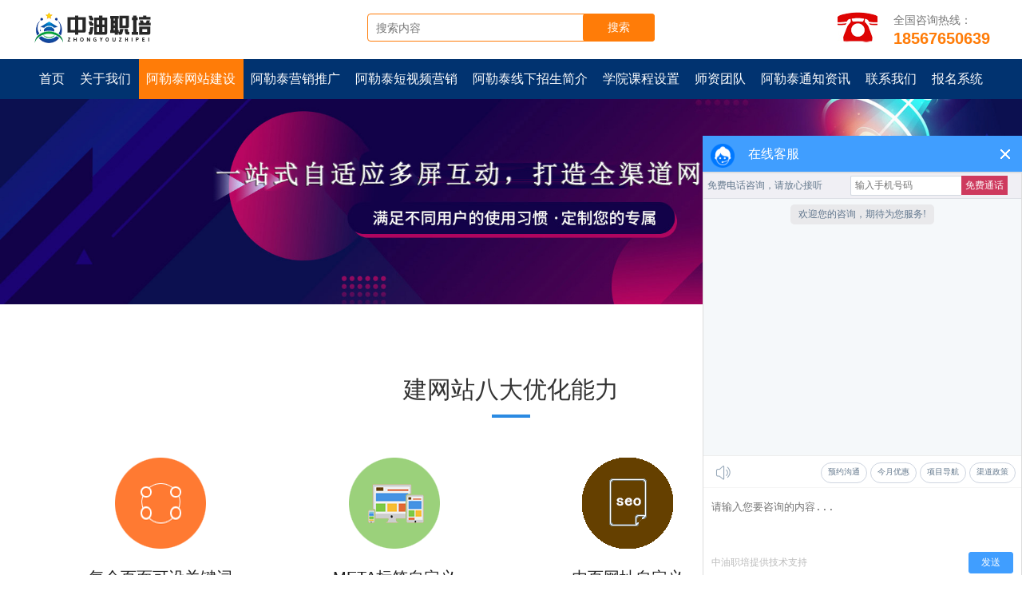

--- FILE ---
content_type: text/html; charset=utf-8
request_url: http://aletai.zyyjjx.cn/wzjs/
body_size: 5133
content:
<!DOCTYPE html>
<html lang="en">
<head>
    <meta name="baidu-site-verification" content="codeva-bKKQluC2HF" />    <meta charset="UTF-8">
    <meta http-equiv="X-UA-Compatible" content="IE=edge">
    <meta name="viewport" content="width=device-width, initial-scale=1, maximum-scale=1, user-scalable=no">
    <title>阿勒泰网站建设公司-网站设计制作公司-中油职培</title>
    <meta name="keywords" content="阿勒泰网站建设阿勒泰网站制作,阿勒泰网站设计,阿勒泰建网站公司"/>
    <meta name="description" content="中油职培阿勒泰网站建设公司，专业提供专业提供阿勒泰高端网站建设、网站搭建、网站策划、品牌网站设计、高端网站定制、阿勒泰网站营销等服务，服务热线：18567650639"/>
    <link rel="dns-prefetch" href="//static.wz169.net"/>
        <script type="text/javascript" src="/view/zhongyouzhi/upload/lang/cn.js?v=20260130"></script>
        <link rel="shortcut icon" type="image/x-icon" href="//static.wz169.net/view/zhongyouzhi/upload/images/2023/03/9cc2d3ff205a75c5f18a7079260184d3.png"/>
         <script type="text/javascript" src="//static.wz169.net/plugins/jq331/jquery.min.js?ver=8.1.8"></script> <script type="text/javascript" src="//static.wz169.net/plugins/bs337/js/bootstrap.min.js?ver=8.1.8"></script><link rel="stylesheet" type="text/css" href="//static.wz169.net/plugins/bs337/css/bootstrap.min.css?ver=8.1.8" /><link rel="stylesheet" type="text/css" href="//static.wz169.net/plugins/iconfont/iconfont.css?ver=8.1.8" /><link rel="stylesheet" type="text/css" href="//static.wz169.net/plugins/fa470/css/font-awesome.min.css?ver=8.1.8" /><link rel="stylesheet" type="text/css" href="//static.wz169.net/plugins/carousel234/owl.carousel.min.css?ver=8.1.8" /> <script type="text/javascript" src="//static.wz169.net/plugins/carousel234/owl.carousel.min.js?ver=8.1.8"></script> <script type="text/javascript" src="//static.wz169.net/plugins/animate372/wow.js?ver=8.1.8"></script><link rel="stylesheet" type="text/css" href="//static.wz169.net/plugins/animate372/animate.min.css?ver=8.1.8" /><link rel="stylesheet" type="text/css" href="/view/zhongyouzhi/static/css/225a563af1241c26f5f506f876ea3469.css?ver=1769439619?ver=8.1.8" /> <script type="text/javascript" src="/view/zhongyouzhi/static/js/225a563af1241c26f5f506f876ea3469.js?ver=1769439619?ver=8.1.8"></script>
    
</head>
<body>
<div class="pageContainer">
    <div class="component component-nav"><div class="m-nav-window">
	<div class="m-navbar-close">
		<span></span>
		<span></span>
	</div>
	<!-- ./close -->
	<div class="m-navmenu">
		<ul>
		</ul>
	</div>
	<!-- ./ -->
	<form action="http://aletai.zyyjjx.cn/index/search.html" class="search_box" method="post">
	<div class="m-search">
		<input type="text" name="keyword" placeholder="搜索内容" value="" /><button type="submit"><i class="iconfont">&#xe624;</i></button>
	</div>
	</form>
</div>
<div class="header">
	<div class="container-width clearfix">
		<a href="/" class="logo">
			<img src="//static.wz169.net/view/zhongyouzhi/upload/images/2023/03/9cc2d3ff205a75c5f18a7079260184d3.png" alt="中油职培网校">
		</a>
		<!-- ./ -->
		<form action="http://aletai.zyyjjx.cn/index/search.html" class="search_box" method="post">
		<div class="navSearch">
			<input type="text" name="keyword" placeholder="搜索内容" /><button type="submit">搜索</button>
		</div>
		</form>
		<!-- ./search -->
		<div class="header-tel">
			<span><img src="//static.wz169.net/view/zhongyouzhi/upload/images/2023/03/b013e99489de0aae23790eb6f1aa2376.jpg"></span>
			<!--<p></p>-->
			<p>全国咨询热线：</p>
			<h3><strong>18567650639</strong></h3>
			<!--<h3><strong>18567650639</strong></h3>-->
			<!-- ./ -->
		</div>
		<!-- ./header-tel -->
		<div class="navbar-open">
			<span></span>
			<span></span>
			<span></span>
		</div>
		<!-- ./ -->
	</div>
</div>
<!-- ./header -->
<div class="navbox">
	<div class="container-width clearfix" style="padding:0">
		<ul class="nav-menu fl clearfix">
		    			<li><a href="/" >首页</a></li>
						<li><a href="http://xining.zyyjjx.cn/gywm/" >关于我们</a></li>
						<li><a href="http://aletai.zyyjjx.cn/wzjs/" class="on">阿勒泰网站建设</a></li>
						<li><a href="http://aletai.zyyjjx.cn/yxtg/" >阿勒泰营销推广</a></li>
						<li><a href="http://aletai.zyyjjx.cn/dspyx/" >阿勒泰短视频营销</a></li>
						<li><a href="http://aletai.zyyjjx.cn/product/" >阿勒泰线下招生简介</a></li>
						<li><a href="http://xining.zyyjjx.cn/case/" >学院课程设置</a></li>
						<li><a href="http://xining.zyyjjx.cn/sztd/" >师资团队</a></li>
						<li><a href="http://aletai.zyyjjx.cn/xwzx/" >阿勒泰通知资讯</a></li>
						<li><a href="http://xining.zyyjjx.cn/lxwm/" >联系我们</a></li>
						<li><a href="http://xining.zyyjjx.cn/bmxt/" >报名系统</a></li>
					</ul>
		<!-- ./nav -->
	</div>
</div></div><div class="component component-inner"><div class="inner_banner">
	<img src="//static.wz169.net/view/zhongyouzhi/upload/images/2023/03/bd78ffe6152ca6dbb2d93fc2834dab79.jpg" class="img-responsive">
</div></div><div class="component component-content"><div class="tiyan">

    <div class="container">
        <div class="row">

        <div class="in_abtitle">

            <h3>建网站八大优化能力</h3>

            <div class="border"></div>

        </div>

        <div class="in_abtext tc">

            <ul>
        
                <li class="col-lg-3">

                    <span><img src="//static.wz169.net/view/zhongyouzhi/upload/block/2023/03/3a3e847ac51003a0f5dc867ace820f8f.png"></span>

                    <h5>每个页面可设关键词</h5>

                    <p></p>

                </li>
        
                <li class="col-lg-3">

                    <span><img src="//static.wz169.net/view/zhongyouzhi/upload/block/2023/03/2dc37f20e13bbe6f1120a58b6341b681.png"></span>

                    <h5>META标签自定义</h5>

                    <p></p>

                </li>
        
                <li class="col-lg-3">

                    <span><img src="//static.wz169.net/view/zhongyouzhi/upload/block/2023/03/8fe167b1d63c2650be956812b35a6f27.png"></span>

                    <h5>内页网址自定义</h5>

                    <p></p>

                </li>
        
                <li class="col-lg-3">

                    <span><img src="//static.wz169.net/view/zhongyouzhi/upload/block/2023/03/c9bcb21e616b5034d1b57a12a61d5c51.png"></span>

                    <h5>全站HTML静态化</h5>

                    <p></p>

                </li>
        
                <li class="col-lg-3">

                    <span><img src="//static.wz169.net/view/zhongyouzhi/upload/block/2023/03/0fd3ea54c536ebc86b5b3a7e1aedc52f.png"></span>

                    <h5>自动生成网站地图</h5>

                    <p></p>

                </li>
        
                <li class="col-lg-3">

                    <span><img src="//static.wz169.net/view/zhongyouzhi/upload/block/2023/03/1a4c30f37df1d7721e23ab28b8e7f453.png"></span>

                    <h5>系统关键词部署设置</h5>

                    <p></p>

                </li>
        
                <li class="col-lg-3">

                    <span><img src="//static.wz169.net/view/zhongyouzhi/upload/block/2023/03/20f52ffa27b8edebf60d845d73257c13.png"></span>

                    <h5>标签化信息关联</h5>

                    <p></p>

                </li>
        
                <li class="col-lg-3">

                    <span><img src="//static.wz169.net/view/zhongyouzhi/upload/block/2023/03/e7815b92ad4d5efd5a5fb06fad3225b9.png"></span>

                    <h5>闪电般打开速度</h5>

                    <p></p>

                </li>
                <div class="clear"></div>

            </ul>

        </div>

    </div>
</div>
</div></div><div class="component component-content"><div id="inner-2391">
        <div class="item">
              
            <div class="slide1 clear_both  none ">
                <div class="img slide-absolute-img  fl  fadeInRight animated">
                    <img src="//static.wz169.net/view/zhongyouzhi/upload/images/2023/03/d855487aba31eba63e610499b9c211de.jpg" /></div>
                <div class="content border-box  fl   fadeInLeft animated">
                    <div class="background"></div>
                    <div class="title fz28">高端品牌网站建设</div>
                    <div class="brief fz16">
                        大/中型企业官网高端定制化服务，树立企业品牌的网络形象展示企业实力，产品和服务内容。一个实用的企业网站不光要完美展示企业形象，同时也要结合自身的主营业务和，从用户体验的角度来设计制作网站。                    </div>
                 
                </div>
            </div>
              
            <div class="slide1 clear_both  to ">
                <div class="img slide-absolute-img  fr  fadeInRight animated">
                    <img src="//static.wz169.net/view/zhongyouzhi/upload/images/2023/03/278b0f38a72a4e306a456b255c6ca207.jpg" /></div>
                <div class="content border-box  fr   fadeInLeft animated">
                    <div class="background"></div>
                    <div class="title fz28">营销型网站建设</div>
                    <div class="brief fz16">
                        让更多的目标客户发来底盘并购买您的产品，营销型网站是一个帮您在网络赚钱的机器，具有非常强的说服力。能抓住访客的注意力并洞察用户的需求，能有效的传达自身的优势，并顺利促使目标客户留下销售线索或者直接下订单。                    </div>
                 
                </div>
            </div>
              
            <div class="slide1 clear_both  none ">
                <div class="img slide-absolute-img  fl  fadeInRight animated">
                    <img src="//static.wz169.net/view/zhongyouzhi/upload/images/2023/03/767d426fb9f4c3343729445b928fae0c.jpg" /></div>
                <div class="content border-box  fl   fadeInLeft animated">
                    <div class="background"></div>
                    <div class="title fz28">外贸型网站建设</div>
                    <div class="brief fz16">
                        无论您的公司是什么行业，我们能帮助您走向全球。 外贸网站建设，以先进的前端开发框架，为需要网站建设的企业打造响应精准，随时向用户展现完美优雅的布局和设计。 语言版本有英、日、俄等多语种版本。                    </div>
                 
                </div>
            </div>
              
            <div class="slide1 clear_both  to ">
                <div class="img slide-absolute-img  fr  fadeInRight animated">
                    <img src="//static.wz169.net/view/zhongyouzhi/upload/images/2023/03/201a3cb038be2613ff19108b24567003.jpg" /></div>
                <div class="content border-box  fr   fadeInLeft animated">
                    <div class="background"></div>
                    <div class="title fz28"> 电商型网站建设</div>
                    <div class="brief fz16">
                        电商网站建设，能为企业提供括O2O、B2B、B2C、C2C、分销和B2B2C在内的多种网站建设电商平台，帮助企业开辟稳定的商业营销渠道，牢牢占据网络市场。同时，壹起航网络还提供个性化营销管理模块，让企业轻松获取订单，高效管理网站。                    </div>
                 
                </div>
            </div>
              
            <div class="slide1 clear_both  none ">
                <div class="img slide-absolute-img  fl  fadeInRight animated">
                    <img src="//static.wz169.net/view/zhongyouzhi/upload/images/2023/03/5e2038f0c409be2bed8ade06174a8839.jpg" /></div>
                <div class="content border-box  fl   fadeInLeft animated">
                    <div class="background"></div>
                    <div class="title fz28">手机网站建设</div>
                    <div class="brief fz16">
                        建立移动端企业官网，抢占移动互联网先机；定制专业型移动官网，打造一个专属自己的移动营销平台，以高品质，高服务为每位客户在移动互联网的浪潮中脱颖而出，成为行业标杆！                    </div>
                 
                </div>
            </div>
              
            <div class="slide1 clear_both  to ">
                <div class="img slide-absolute-img  fr  fadeInRight animated">
                    <img src="//static.wz169.net/view/zhongyouzhi/upload/images/2023/04/05f756c19e4950edb9d98491f07cd731.png" /></div>
                <div class="content border-box  fr   fadeInLeft animated">
                    <div class="background"></div>
                    <div class="title fz28">行政政府类服务网站</div>
                    <div class="brief fz16">
                        政府网站是指一级政府在各部门的信息化建设基础之上，建立起跨部门的、综合的业务应用系统，使公民、企业与政府工作人员都能快速便捷地接入所有相关政府部门的政务信息与业务应用，使合适的人能够在恰当的时间获得恰当的服务。                    </div>
                 
                </div>
            </div>
                     </div>
</div></div><div class="component component-footer"><div class="footer-bg">
	<div class="container-width clearfix">
		<div class="footer-nav">
			<ul class="clearfix">                                                                                           
    			    				<li><a href="/">首页</a></li>
    			    				<li><a href="http://xining.zyyjjx.cn/gywm/">关于我们</a></li>
    			    				<li><a href="http://aletai.zyyjjx.cn/wzjs/">阿勒泰网站建设</a></li>
    			    				<li><a href="http://aletai.zyyjjx.cn/yxtg/">阿勒泰营销推广</a></li>
    			    				<li><a href="http://aletai.zyyjjx.cn/dspyx/">阿勒泰短视频营销</a></li>
    			    				<li><a href="http://aletai.zyyjjx.cn/product/">阿勒泰线下招生简介</a></li>
    			    				<li><a href="http://xining.zyyjjx.cn/case/">学院课程设置</a></li>
    			    				<li><a href="http://xining.zyyjjx.cn/sztd/">师资团队</a></li>
    			    				<li><a href="http://aletai.zyyjjx.cn/xwzx/">阿勒泰通知资讯</a></li>
    			    				<li><a href="http://xining.zyyjjx.cn/lxwm/">联系我们</a></li>
    			    				<li><a href="http://xining.zyyjjx.cn/bmxt/">报名系统</a></li>
    						</ul>
		</div>
		<!-- ./ -->
		<div class="footer-box clearfix">
			<div class="footer-logo">
				<img src="//static.wz169.net/view/zhongyouzhi/upload/images/2023/03/a9088bfc2e7356dd918a66f834b9d987.png" >
			</div>
			<!-- ./ -->
			<div class="footer-address">
				<p><i>Mail :</i> 457942703@qq.com </p>
				<p><i>电话 :</i> 18567650639  / 18567650639</p>
				<p><i>地址 :</i> 河南省洛阳市洛龙区南山大道 </p>
			</div>
			<!-- ./ -->
			<div class="footer-tel">
				<h3>18567650639</h3>
				        
				<p>（9:00 - 18:00）</p>								<a href=""><i class="iconfont">&#xe66b;</i> 在线客服</a>
			</div>
			<!-- ./ -->
			<div class="footer-wx">
				<ul class="clearfix">
					<li>
						<img style="width: 105px;" src='//static.wz169.net/view/zhongyouzhi/upload/images/2023/03/af109ca340999c40bfc887ca7c9f470a.jpg' >
						<h3></h3>
					</li>
				</ul>
			</div>
			<!-- ./ -->
		</div>
	</div>
	<!-- ./ -->
</div>
<!-- ./ -->
<div class="footer-linkbox">
	<div class="container-width">
		<div class="footer-hotlink footer-link">
			热搜关键词：
			        
				<p>成考辅导&nbsp; &nbsp; 学历提升&nbsp; &nbsp; 成考自考&nbsp; &nbsp; 职业技能培训&nbsp; &nbsp; 网站推广&nbsp; &nbsp;网络推广&nbsp; &nbsp;网站建设&nbsp;&nbsp;</p>					</div>
		<div class="footer-link">
			友情链接：
						<a href="http://www.eqiseo.cn/">新闻媒体推广</a>
						<a href="http://chiwansat.com/">卫星通信技术应用</a>
						<a href="https://www.hwlps.com/">美福出国</a>
						<a href="http://www.gdymxled.com/">耀铭芯</a>
					</div>
	</div>
</div></div>
</div>
<script type="text/javascript" src="/visitors?p=[base64]"></script>
</body>
</html>

--- FILE ---
content_type: text/html; charset=utf-8
request_url: http://aletai.zyyjjx.cn/AutoOnlineService/index?sign=fac755b72490f9d889817e14986f40ef&timeStamp=1769762822
body_size: 1845
content:
<!DOCTYPE html>
<html lang="en">
<head>
    <meta charset="UTF-8">
    <meta http-equiv="X-UA-Compatible" content="IE=edge">
    <meta name="renderer" content="webkit|ie-stand|ie-comp">
    <meta http-equiv="X-UA-Compatible" content="IE=edge,chrome=1">
    <meta content="width=device-width, initial-scale=1, maximum-scale=1, user-scalable=no" name="viewport">
    <title>在线客服-中油职培</title>
    <meta name="keywords" content="学历提升,成考自考,考研辅导,考研辅导班,职业技能培训,营销培训,特种作业操作证,网站建设,网站推广,网络推广,短视频营销,电商运营"/>
    <meta name="description" content="中油职培专业提供在线学历提升,成考自考课程辅导,考研辅导,考研辅导班,职业技能培训,电商网络营销培训,网站建设,网站推广,短视频营销代运营服务，为学员提供就业机会，欢迎来电咨询！"/>
        <link rel="shortcut icon" type="image/x-icon" href="//static.wz169.net/view/zhongyouzhi/upload/images/2023/03/9cc2d3ff205a75c5f18a7079260184d3.png"/>
        <script type="text/javascript" src="//static.wz169.net/plugins/jq331/jquery.min.js"></script>
    <script src="//static.wz169.net/plugins/layer/layer.js"></script>
    <link rel="stylesheet" href="/static/online/font/iconfont.css?ver=8.1.8">
    <link rel="stylesheet" href="/static/online/style.css?ver=8.1.8">
</head>
<body>
<audio id="chat-message-audio"><source id="chat-message-audio-source" src="/static/online/images/default.mp3" type="audio/mpeg" /></audio>
<div class="container container-min">
        <div class="net_callBack">
        <span class="max-line-1 tel-title">免费电话咨询，请放心接听</span>
        <span class="net_callBack_wrap">
            <input class="net_callBack_input" id="net_callBack_input" placeholder="输入手机号码" value="" type="text">
            <span class="net_callBack_btn" id="net_callBack_btn">免费通话</span>
        </span>
    </div>
        <div class="chat-body">
        <div class="chat-message-container">
            <div class="message-list" id="m-message">
                <ul>
                    <li><div class="centers"><img src="http://static.wz169.net/plugins/layer/theme/default/loading-2.gif"  /></div></li>
                </ul>
            </div>
        </div>
    </div>
    <div class="chat-footer">
        <div class="footer-operation-header">
            <a href="javascript:$.hint()" title="关闭声音" class="iconfont icon-shengyin icon state-mp3"><i></i></a>
            <!--<div id="toolsEmoticons"  title="表情" class="icon footer-tools-emoticons"></div>
            <div id="toolsOpinion" title="评价客服" class="icon footer-tools-opinion"></div>
            -->
                        <div class="tool-text pull-right">
                                <div title="预约沟通" class="pull-left"><a href="javascript:void(0);"  class="oneSendMessage" title="预约沟通">预约沟通</a> </div>
                                <div title="今月优惠" class="pull-left"><a href="javascript:void(0);"  class="oneSendMessage" title="今月优惠">今月优惠</a> </div>
                                <div title="项目导航" class="pull-left"><a href="javascript:void(0);"  class="oneSendMessage" title="项目导航">项目导航</a> </div>
                                <div title="渠道政策" class="pull-left"><a href="javascript:void(0);"  class="oneSendMessage" title="渠道政策">渠道政策</a> </div>
                            </div>
                    </div>
        <div class="footer-operation-main">
            <div class="footer-main-import">
                <textarea id="sendContent" name="sendContent" class="textarea text_blur" placeholder="请输入您要咨询的内容..."></textarea>
                <input type="hidden" name="lastMaxMessageId" id="lastMaxMessageId" value="0">
            </div>
        </div>
        <div class="footer-operation-footer">
            <span class="footer-help-block">中油职培提供技术支持</span>
            <button id="footer_chat_send_btn" class="footer-btn-info" onclick="javascript:$.onSubmit()">发送</button>
        </div>
    </div>
</div>
<script type="text/javascript">
    var $timestamp = $.now()/1000,$conversationId="2b32ba07-7719-434d-8781-e4f994d143a4",$userBackstageSession=0;
</script>
<script type="text/javascript" src="/static/online/common.js?ver=8.1.8"></script>
</body>
</html>

--- FILE ---
content_type: text/css
request_url: http://aletai.zyyjjx.cn/view/zhongyouzhi/static/css/225a563af1241c26f5f506f876ea3469.css?ver=1769439619?ver=8.1.8
body_size: 3622
content:
*{-webkit-box-sizing:border-box;-moz-box-sizing:border-box;box-sizing:border-box;}*:after,
*:before{-webkit-box-sizing:border-box;-moz-box-sizing:border-box;box-sizing:border-box;}html,
body{width:100%;height:100%;padding:0;margin:0;font-size:14px;font-family:"Microsoft YaHei";-webkit-tap-highlight-color:rgba(0, 0, 0, 0);}img{border:0;vertical-align:middle;}button,
input{outline:none;border:none;}h1,
h2,
h3,
h4,
p{font-weight:normal;margin:0;}a{color:#333;text-decoration:none;outline:none;-webkit-tap-highlight-color:rgba(0, 0, 0, 0);}a:hover,
a:focus{color:#333;text-decoration:none;}ul,
ol,
li,
dl,
dd,
dt{margin:0;padding:0;list-style:none;}textarea,
input[type="button"],
input[type="submit"],
input[type="reset"]{-webkit-appearance:none;}input,
select,
textarea,
button{vertical-align:middle;padding:0;outline:none;}em,
i{font-weight:normal;font-family:arial;}.fl{float:left;}.fr{float:right;}.clearfix:after{display:block;content:"";clear:both;overflow:hidden;}.clearfix{zoom:1;}.layui-layer{transition:none;}.pd50{padding:50px 0;}*{transition:all .3s;}.container-width{max-width:1200px;margin:0 auto;}.top{background-color:#013370;padding:8px;color:#666;}.top-chui a{margin:0 5px;color:#777;}.top-chui a:hover{margin:0 5px;color:#ff7c08 !important;}.header{position:relative;padding:15px 0;}.logo{float:left;}.logo img{max-width:100%;}.navSearch{position:absolute;top:17px;left:50%;margin-left:-180px;width:360px;}.navSearch p{padding:5px 0;color:#888;font-size:12px;}.navSearch p a{margin-left:5px;}.navSearch p a:hover{color:#ff7c08;}.navSearch input{line-height:27px;width:100%;height:35px;padding:0 10px;border:1px solid #ff7c08;border-radius:4px;}.navSearch button{position:absolute;top:0;right:0;width:25%;height:35px;background-color:#ff7c08;border-radius:4px;color:#fff;line-height:35px;cursor:pointer;}.header-tel{position:relative;float:right;margin-top:0px;padding-left:65px;}.header-tel span{position:absolute;top:-1px;left:-5px;text-align:center;}.header-tel span i{font-size:48px;color:#ff7c08;}.header-tel p{font-size:14px;color:#777;padding-bottom:2px;}.header-tel h3{font-size:20px;color:#ff7c08;font-family:arial;}.navbar-open{position:absolute;top:50%;right:15px;z-index:1;margin-top:-20px;width:40px;height:40px;cursor:pointer;display:none;}.navbar-open span{display:block;width:30px;height:2px;background-color:#666;margin:0 auto;}.navbar-open span:first-child{margin-top:11px;}.navbox{background-color:#013370;}.nav-menu{width:100%;display:flex;flex-flow:wrap;justify-content:space-between}.nav-menu>li{position:relative;float:left;padding:0;flex-grow:1}.nav-menu>li>a{display:block;text-align:center;line-height:50px;font-size:16px;color:#fff;}.nav-menu>li>a.on{background-color:#ff7c08 !important;color:#fff;}.nav-menu>li:hover>a{box-shadow:0 -65px 0 #ff7c08 inset;}.nav-submenu{position:absolute;top:50px;left:0;z-index:3;width:100%;background-color:#ff7c08;text-align:center;visibility:hidden;opacity:0;transform:translateY(10px);}.nav-submenu li a{display:block;line-height:50px;color:#fff;}.nav-submenu li a:hover{background-color:#00669d;color:#fff;}.nav-menu>li:hover .nav-submenu{visibility:visible;opacity:1;transform:translateY(0);}.m-nav-window{position:fixed;top:0;left:0;z-index:10;width:100%;height:100%;background-color:#ff7c08;visibility:hidden;opacity:0;transform:translateX(120px);}.m-navmenu{padding-top:80px;text-align:center;}.m-navmenu li{padding-bottom:15px;}.m-navmenu li a{color:#fff;font-size:18px;}.m-navbar-close{position:absolute;top:5px;right:5px;width:35px;height:35px;}.m-navbar-close span{position:absolute;top:17px;left:6px;width:25px;height:1px;background-color:#fff;}.m-navbar-close span:first-child{transform:rotate(45deg);}.m-navbar-close span:last-child{transform:rotate(-45deg);}.m-search{margin-top:10px;text-align:center;line-height:35px;border-radius:4px;overflow:hidden;}.m-search input{line-height:38px;padding:0 15px;}.m-search button{padding:0 20px;line-height:37px;background-color:#333;color:#fff;}.m-search button i{font-size:20px;vertical-align:middle;}.on-show{opacity:1;visibility:visible;transform:translateX(0);}@media (max-width:1300px){.navSearch{}}@media (max-width:1200px){}@media (max-width:1000px){.nav-menu>li>a{display:block;text-align:center;line-height:45px;font-size:13px;border:1px solid #ffffff;}.nav-menu>li{position:relative;float:left;width:10%;}.navSearch{margin-left:-120px;width:260px;}}@media (max-width:860px){.nav-submenu{top:45px;}}@media (max-width:768px){.nav-menu>li{width:25%;}.pd50{padding:30px 0;}.top{display:none;}.navbar-open{display:none;}.navbar-open span{display:block;width:20px;}.navbar-open span:nth-child(2){margin-top:6px;}.navbar-open span:last-child{margin-top:6px;}.logo img{max-width:100%;height:40px;margin-left:10px;}.header-tel{display:none;}.header{padding:10px 0;}.navSearch{top:10px;left:auto;right:15px;width:130px;}}@media screen and (min-width:992px){.header{padding:15px 0 !important;}}.inner_banner{width:100%;}.inner_banner img{width:100%;}ul li{list-style:none;}.tiyan{margin:90px 0}.in_abtitle{text-align:center;}.in_abtitle h3{font-size:30px;font-weight:normal;}.border{width:48px;margin:0 auto;margin-top:15px;height:4px;background:#2a8ae2;overflow:hidden;margin-bottom:50px;}.tc{text-align:center;}.in_abtext li{padding:0 50px;float:left;}img{max-width:100%;}.in_abtext li h5{text-align:center;font-size:20px;font-weight:normal;margin:25px 0;color:#222;}.in_abtext li p{font-size:14px;line-height:22px;color:#666;text-align:center;}.animated{-webkit-animation-duration:1s;animation-duration:1s;-webkit-animation-fill-mode:both;animation-fill-mode:both;}.animated.infinite{-webkit-animation-iteration-count:infinite;animation-iteration-count:infinite;}@-webkit-keyframes fadeInUp{from{opacity:0;-webkit-transform:translate3d(0,10%,0);transform:translate3d(0,10%,0);}to{opacity:1;-webkit-transform:translate3d(0,0,0);transform:translate3d(0,0,0);}}@keyframes fadeInUp{from{opacity:0;-webkit-transform:translate3d(0,10%,0);transform:translate3d(0,10%,0);}to{opacity:1;-webkit-transform:translate3d(0,0,0);transform:translate3d(0,0,0);}}.fadeInUp{-webkit-animation-name:fadeInUp;animation-name:fadeInUp;}@-webkit-keyframes fadeInRight{from{opacity:0;-webkit-transform:translate3d(10%,0,0);transform:translate3d(10%,0,0);}to{opacity:1;-webkit-transform:translate3d(0,0,0);transform:translate3d(0,0,0);}}@keyframes fadeInRight{from{opacity:0;-webkit-transform:translate3d(10%,0,0);transform:translate3d(10%,0,0);}to{opacity:1;-webkit-transform:translate3d(0,0,0);transform:translate3d(0,0,0);}}.fadeInRight{-webkit-animation-name:fadeInRight;animation-name:fadeInRight;}@-webkit-keyframes fadeInLeft{from{opacity:0;-webkit-transform:translate3d(-10%,0,0);transform:translate3d(-10%,0,0);}to{opacity:1;-webkit-transform:translate3d(0,0,0);transform:translate3d(0,0,0);}}@keyframes fadeInLeft{from{opacity:0;-webkit-transform:translate3d(-10%,0,0);transform:translate3d(-10%,0,0);}to{opacity:1;-webkit-transform:translate3d(0,0,0);transform:translate3d(0,0,0);}}.fadeInLeft{-webkit-animation-name:fadeInLeft;animation-name:fadeInLeft;}*{font-family:"Microsoft YaHei","微软雅黑","Helvetica Neue",Helvetica,"PingFang SC","Hiragino Sans GB",Arial,sans-serif;-webkit-text-size-adjust:none;-webkit-tap-highlight-color:transparent;}body,div,dl,dt,dd,ul,ol,li,h1,h2,h3,h4,h5,h6,pre,p,form,fieldset,input,textarea,blockquote{padding:0;margin:0;font-size:14px;color:#333;}#inner-2391 .fz14{font-size:14px;color:#333;}#inner-2391 .fz36{font-size:36px;color:#333;}#inner-2391 .fz28{font-size:28px;color:#333;}#inner-2391 .fz16{font-size:16px;color:#333;}#inner-2391 .inline-block{display:inline-block;}#inner-2391 .trans{transition:all 800ms ease 0s;}#inner-2391 a{text-decoration:none;color:#333;outline:none;}#inner-2391 .inside-title-two .title{color:#004531;text-align:center;}#inner-2391 .clear_both{zoom:1;}#inner-2391 .clear_both:after{content:"";display:block;clear:both;}#inner-2391 .fl{float:left;}#inner-2391 .fr{float:right;}#inner-2391 .border-box{box-sizing:border-box;}#inner-2391{width:94%;max-width:1400px;margin:0 auto;}#inner-2391 .item{width:100%;}#inner-2391 .item .slide1{width:100%;height:393px;}#inner-2391 .item .slide1 .img{width:50%;height:100%;overflow:hidden;}#inner-2391 .item .slide1 .content{width:50%;height:100%;overflow:hidden;position:relative;padding:5% 4.3% 0;}#inner-2391 .item .slide1 .content .background{width:100%;height:100%;background:#fff;position:absolute;top:0;left:0;z-index:2;}#inner-2391 .item .slide1 .content .title{width:100%;color:#333;position:relative;z-index:3;}#inner-2391 .item .slide1 .content .brief{width:100%;line-height:40px;color:#666;position:relative;z-index:3;margin-top:4.5%;}#inner-2391 .item .slide1.to .content .background{-webkit-transform:rotateY(180deg);-moz-transform:rotateY(180deg);-ms-transform:rotateY(180deg);-o-transform:rotateY(180deg);transform:rotateY(180deg);}#inner-2391 .item .slide1.none{margin-top:0;}#inner-2391 .slide-absolute-img{position:relative;}#inner-2391 .slide-absolute-img img{position:absolute;left:-10000px;right:-10000px;top:-10000px;bottom:-10000px;z-index:1;margin:auto;border:none;min-width:1px;}@media only screen and (max-width:1440px){#inner-2391 .inside-title-two .title{font-size:24px;}#inner-2391 .item .slide1 .content .title{font-size:24px;}#inner-2391 .item .slide1 .content .brief{line-height:34px;font-size:14px;}}@media only screen and (max-width:1024px){#inner-2391 .inside-title-two .title{font-size:20px;}#inner-2391 .item .slide1{height:300px;}#inner-2391 .item .slide1 .content .title{font-size:20px;}#inner-2391 .item .slide1 .content .brief{line-height:26px;font-size:12px;}}@media only screen and (max-width:700px){#inner-2391 .inside-title-two .title{font-size:18px;}#inner-2391 .item .slide1{height:auto;margin-top:20px;}#inner-2391 .item .slide1 .img{width:100%;}#inner-2391 .item .slide1 .img img{width:100%;position:relative;top:auto;bottom:auto;left:auto;right:auto;}#inner-2391 .item .slide1 .content{width:100%;padding:20px 24px;}#inner-2391 .item .slide1 .content .title{font-size:16px;}#inner-2391 .item .slide1 .content .brief{line-height:22px;font-size:10px;margin-top:12px;}}*{-webkit-box-sizing:border-box;-moz-box-sizing:border-box;box-sizing:border-box;}*:after,
*:before{-webkit-box-sizing:border-box;-moz-box-sizing:border-box;box-sizing:border-box;}html,
body{width:100%;height:100%;padding:0;margin:0;font-size:14px;font-family:"Microsoft YaHei";-webkit-tap-highlight-color:rgba(0, 0, 0, 0);}img{border:0;vertical-align:middle;}button,
input{outline:none;border:none;}h1,
h2,
h3,
h4,
p{font-weight:normal;margin:0;}a{color:#333;text-decoration:none;outline:none;-webkit-tap-highlight-color:rgba(0, 0, 0, 0);}a:hover,
a:focus{color:#333;text-decoration:none;}ul,
ol,
li,
dl,
dd,
dt{margin:0;padding:0;list-style:none;}textarea,
input[type="button"],
input[type="submit"],
input[type="reset"]{-webkit-appearance:none;}input,
select,
textarea,
button{vertical-align:middle;padding:0;outline:none;}em,
i{font-weight:normal;font-family:arial;}.fl{float:left;}.fr{float:right;}.clearfix:after{display:block;content:"";clear:both;overflow:hidden;}.clearfix{zoom:1;}*{transition:all .3s;}.container-width{max-width:1200px;margin:0 auto;}@media (max-width:1200px){.container-width{padding:0 15px;}}.layui-layer{transition:none;}.pd50{padding:50px 0;}@media (max-width:768px){.pd50{padding:30px 0;}}.footer-bg{background-color:#1E1E23;color:#b9b9b9;}.footer-nav{padding:20px 0;border-bottom:1px solid #4d4d4d;}.footer-nav ul li{position:relative;float:left;width:12.5%;text-align:center;}.footer-nav ul li a{color:#969896;}.footer-nav ul li a:hover{color:#fff;}.footer-box{padding:30px 0;}.footer-logo,
.footer-address,
.footer-tel,
.footer-wx{float:left;height:120px;}.footer-logo{width:25%;display:flex;align-items:center;padding-right:30px;}.footer-logo img{max-width:100%;}.footer-address{width:30%;padding-top:15px;font-family:arial;}.footer-address p{margin-bottom:15px;}.footer-address p i{font-style:normal;color:#fff;}.footer-tel{width:20%;font-family:arial;}.footer-tel a{position:relative;display:inline-block;padding:0 15px;margin:15px 0;font-size:14px;background-color:#E60011;line-height:35px;color:#fff;}.footer-tel a i{font-size:26px;vertical-align:middle;}.footer-tel h3{font-size:24px;color:#fff;padding:5px 0;}.footer-tel p{font-size:12px;color:#999;}.footer-wx{width:25%;}.footer-wx ul li{float:right;padding:0 15px;text-align:center;}.footer-wx ul li h3{padding-top:10px;font-size:14px;}@media (max-width:1150px){.footer-logo{display:none;}.footer-address,
.footer-tel,
.footer-wx{width:33.33%;padding:15px 0;}}@media (max-width:860px){.footer-nav{display:none;}.footer-address,
.footer-tel{width:50%;padding:0;}.footer-wx{width:100%;padding:0;}}@media (max-width:768px){.footer-address,
.footer-tel,
.footer-wx{width:100%;text-align:center;}.footer-wx ul{padding-top:15px;display:inline-block;}}@media (max-width:640px){.footer-left ul li{float:left;width:100%;padding:10px;}}.footer-linkbox{padding-bottom:15px;background-color:#1E1E23;}.footer-hotlink{padding-top:15px;border-top:1px solid #2D2F32;margin-bottom:15px;}.footer-link{color:#fff;}.footer-link a{margin-right:15px;color:#b1b1b1;}.footer-link a:hover{color:#fff;}.site-copyright{line-height:35px;color:#777;font-size:12px;background-color:#2D2F32;}.site-copyright a{color:#777;}@media (max-width:940px){.site-copyright span{display:block;width:100%;text-align:left;}}@media (max-width:768px){.site-copyright{margin-bottom:64px;}}.site-tel{padding:0 15px;text-align:center;}.site-tel-box{display:inline-block;padding-left:40px;font-size:16px;font-family:arial;color:#666;background-color:#fff;border:1px solid #2C9FDA;height:45px;line-height:45px;border-radius:40px;overflow:hidden;}.site-tel-box strong{font-size:20px;color:#2C9FDA;}.site-tel-box a{display:block;margin-left:30px;padding:0 35px;background-color:#2C9FDA;border-radius:0 45px 45px 0;color:#fff;}@media (max-width:640px){.site-tel-box a{display:block;padding:0 15px;}}@media (max-width:380px){.site-tel-box b{display:none;}}

--- FILE ---
content_type: application/x-javascript; charset=UTF-8
request_url: http://aletai.zyyjjx.cn/visitors?p=IyMjI2h0dHA6Ly9hbGV0YWkuenl5amp4LmNuL3d6anMvIyMjI01vemlsbGEvNS4wIChNYWNpbnRvc2g7IEludGVsIE1hYyBPUyBYIDEwXzE1XzcpIEFwcGxlV2ViS2l0LzUzNy4zNiAoS0hUTUwsIGxpa2UgR2Vja28pIENocm9tZS8xMzEuMC4wLjAgU2FmYXJpLzUzNy4zNjsgQ2xhdWRlQm90LzEuMDsgK2NsYXVkZWJvdEBhbnRocm9waWMuY29tKQ==
body_size: 5027
content:
var $commonParam = {};
$commonParam.accessLimitAndCopyright ={"code":1,"msg":"success","data":{"template":"<style type=\"text\/css\">\n.agentAdvertising{ background: #f5f5f5; text-align: center;color: #666; padding: 10px 0px;float: left;width: 100%;}\n.agentAdvertising a{ color: #666;}\n.agentAdvertising .w50{ width: 45%;}\n.agentAdvertising .w100{ width: 100%;}\n.agentAdvertising .adFr{ float: right; text-align: right}\n.agentAdvertising .adFl{ float: left; text-align: left;}\n.agentAdContent{ display: inline-block; float: right; width: 500px}\n.agentAdContent .adTextList{overflow: hidden; width:400px; height: 25px;   color: #666; float: left;}\n.agentAdContent .adTextList a{ height: 25px; float: left; line-height: 25px; display: inline-block; width: 100%; text-align: left;}\n.agentAdContent .adTextList a:hover{ color: #38a0f4;}\n.agentAdContent .adTextList ul{ margin: 0; padding: 0; float: left;}\n.agentAdContent .adTextList li{ width: 100%; list-style: none; float: left;}\n.agentAdContent .adTitle{ float: left; margin-right: 10px;}\n.agentAdvertisingCon{ display: flex; justify-content: space-between; align-items: center;    width: 100%;}\n<\/style>\n<div class=\"agentAdvertising\">\n        <div class=\"container agentAdvertisingCon\">\n    <div class=\" adFl\">\n        Copyright \u00a92026 \u4e2d\u6cb9\u804c\u57f9 \u7248\u6743\u6240\u6709 <a href=\"\/sitemap.xml\" target=\"_blank\">XML<\/a> |\n        <a href=\"\/sitemap.html\" target=\"_blank\">HTML<\/a> |\n        <a href=\"\/sitemap.txt\" target=\"_blank\">TXT<\/a>\n    <\/div>\n    <div class=\"adFr\">\n                <a href=\"https:\/\/beian.miit.gov.cn\/\" rel=\"nofollow\"  target=\"_blank\">\u8c6bICP\u59072022016931\u53f7<\/a>\n            <\/div>\n    <\/div>\n\n<\/div>"}};
$commonParam.AutoOnlineService ={"status":"1","online_service_name":"\u5728\u7ebf\u5ba2\u670d","customer_name":"\u5c0f\u58f9\u7cbe\u7075","customer_min_name":"\u548c\u6211\u4eec\u5728\u7ebf\u4ea4\u8c08","icon":"\/static\/online\/images\/icon.png","openLeaving":"1","customer_style_width":"400","customer_style_height":"550","customer_style_bg":"#409EFF","customer_style_pos":"4","customer_style_default":"1","siteId":425,"open_welcome":"1","open_keyword_reply":"1","customer_quick_reply":"\u9884\u7ea6\u6c9f\u901a,\u4eca\u6708\u4f18\u60e0,\u9879\u76ee\u5bfc\u822a,\u6e20\u9053\u653f\u7b56","customer_default_reply_type":"1","customer_default_reply":"\u60a8\u597d\uff0c\u5c0f\u58f9\u662f\u673a\u5668\u4eba\u5ba2\u670d\u54e6\uff0c\u73b0\u65e0\u6cd5\u7406\u89e3\u60a8\u610f\u601d\u3002\u60a8\u53ef\u4ee5\u63d0\u4f9b\u9700\u6c42\u300c\uff08\u5982\uff1a\u6559\u80b2\u884c\u4e1a\uff0c\u674e\u5148\u751f\uff0c150xxxxxxxx\uff09\u300d\uff1b\u5c0f\u58f9\u9a6c\u4e0a\u5b89\u6392\u5ba2\u6237\u7ecf\u7406\u6765\u8054\u7cfb\u60a8\u54df\uff1b\u6216\u8005\u4f60\u4e5f\u53ef\u4ee5\u62e8\u6253\u8054\u7cfb\u7535\u8bdd\uff0c\u6216\u76f4\u63a5\u52a0\u5fae\u4fe1[\u8d75\u8001\u5e08] 18567650639","open_wait_reply":"1","open_wait_reply_time":"30","sign":"fac755b72490f9d889817e14986f40ef","timeStamp":1769762822,"badge":null};
$.extend({
    checkMobile: function () {
        var sUserAgent = navigator.userAgent.toLowerCase();
        var isMobile = sUserAgent.match(/iphone|android|ipad|phone|mobile|wap|netfront|x11|java|operamobi|operamini|uc|windowsce|symbian|symbianos|series|webos|sony|blackberry|dopod|nokia|samsung|palmsource|xda|pieplus|meizu|midp|cldc|motorola|foma|docomo|up.browser|up.link|blazer|helio|hosin|huawei|novarra|coolpad|webos|techfaith|palmsource|alcatel|amoi|ktouch|nexian|ericsson|philips|sagem|wellcom|bunjalloo|maui|smartphone|iemobile|spice|bird|zte-|longcos|pantech|gionee|portalmmm|jig browser|hiptop|benq|haier/i) != null;
        if (isMobile) {return true;}
        if (navigator.userAgent.indexOf('UCBrowser') > -1) {return true;}
        if (sUserAgent.match(/MicroMessenger/i) == 'micromessenger') {return true;}
        if (!!sUserAgent.match(/mqqbrowser|qzone|qqbrowser/i)) {return true;}
        return false;
    },
    isSsl: function () {return (document.location.protocol == 'https:') ? 'https://' : 'http://';},
    onlineServicePos: function (nodeName, defaultW, defaultH) {
        var $pos = parseInt($commonParam.AutoOnlineService.customer_style_pos), $node = $("#" + nodeName);
        var $winWith = $(window).width(), $winHeight = $(window).height(), $cssJson = {'width': defaultW + 'px', 'height': defaultH + 'px', 'bottom': '-' + defaultH + 'px'}, $animate = {'opacity': 1}, $pcNode='online_service_container';
        switch ($pos) {
            case 1 :
                $cssJson.left = nodeName==$pcNode ? 0 : '10px';
                $animate.bottom = (($winHeight - defaultH) / 2) + 'px';
                break;
            case 2 :
                $cssJson.right = nodeName==$pcNode ? 0 : '10px';
                $animate.bottom = (($winHeight - defaultH) / 2) + 'px';
                break;
            case 3 :
                $animate.bottom = nodeName==$pcNode ? 0 : '5px';
                $cssJson.left = nodeName==$pcNode ? 0 : '5px';
                break;
            default :
                $animate.bottom = nodeName==$pcNode ? 0 : '5px';
                $cssJson.right = nodeName==$pcNode ? 0 : '5px';
                break;
        }
        $node.css($cssJson).animate($animate, 'slow')
    },
    maxOnlineService: function ($onlineConfig) {
        if ($("." + $onlineConfig.node).length > 0) { $("." + $onlineConfig.node).remove();}
        $onlineConfig.badge = parseInt($commonParam.AutoOnlineService.badge);
        $onlineConfig.defaultH = $commonParam.AutoOnlineService.customer_style_height;
        $onlineConfig.defaultW = $onlineConfig.checkMobile ? parseFloat($(window).width()) : $commonParam.AutoOnlineService.customer_style_width;
        $onlineConfig.sign = $commonParam.AutoOnlineService.sign;
        $onlineConfig.siteId = $commonParam.AutoOnlineService.siteId;
        $onlineConfig.title = $commonParam.AutoOnlineService.online_service_name;
        $onlineConfig.timeStamp = $commonParam.AutoOnlineService.timeStamp;
        var $onlineServerUrl = '/AutoOnlineService/index?sign=' + $onlineConfig.sign + '&timeStamp=' + $onlineConfig.timeStamp, isFlag = false;
        var $ifRaMeClass = 'iframe_online_service_container';
        var autoOnlineServiceHtml = '<div id="' + $onlineConfig.node + '" class="' + $onlineConfig.node + '">' +
            '   <div class="header-mini-main-top" id="moveHeader">\n' +
            '        <div class="brand"><img src="' + $commonParam.AutoOnlineService.icon + '" alt=""></div>\n' +
            '        <div class="service-name"><div class="name-box">' + $onlineConfig.title + '</div></div>\n' +
            '        <div class="chat-custom">\n' +
            '            <div id="chat_min_btn" class="icon chat_close" title="关闭"></div>\n' +
            '        </div>\n' +
            '    </div>' +
            '<iframe id="' + $ifRaMeClass + '" class="' + $ifRaMeClass + '" width="100%" height="450" frameborder="0"  src="' + $onlineServerUrl + '"></iframe>' +
            '';
        var autoOnlineServiceCss = '<style type="text/css">' +
            '.' + $onlineConfig.node + '{cursor:move;z-index:1000000;background: #fff; position:fixed;opacity:0.5;}' +
            '.header-mini-main-top{height: 45px;background: ' + $commonParam.AutoOnlineService.customer_style_bg + ';cursor: move;-moz-user-select: none; -webkit-user-select: none; display: flex; width: 100%; float: left;}\n' +
            '.header-mini-main-top .brand{margin: 10px 0px 7px 10px;float: left;width: 13%;height: 30px;overflow: hidden;}\n' +
            '.header-mini-main-top .brand img{ width: 30px; height: 30px;}\n' +
            '.header-mini-main-top .service-name{ float: left; width:69%; height: 100%; display: flex;align-items: center;}\n' +
            '.header-mini-main-top .service-name .name-box{ color: #fff; font-size: 16px;}\n' +
            '.header-mini-main-top .chat-custom{ float: left; width: 25%; text-align: right; padding-right: 15px; height: 100%; display: flex; align-items: center; justify-content: flex-end;}\n' +
            '.header-mini-main-top .chat-custom .icon{ width: 20px; cursor: pointer; color: #fff; height: 20px; margin: 0 5px; display: inline-block; background-size: cover;}\n' +
            '.header-mini-main-top .chat-custom .chat_close{ width: 12px; height: 12px; margin:0;background: url("/static/online/images/closewin.png") no-repeat center center;}\n' +
            '.header-mini-main-top .chat-custom .chat_max_btn{ background: url("/static/online/images/max.png") no-repeat center center;}\n' +
            '.header-mini-main-top .chat-custom .chat_min_btn{ background: url("/static/online/images/min.png") no-repeat center center;}' +
            '.' + $ifRaMeClass + '{border:1px #ddd solid;}' +
            '</style>';

        $("body").append(autoOnlineServiceHtml + autoOnlineServiceCss + '</div>');
        $('.' + $ifRaMeClass).height($onlineConfig.defaultH - $("#moveHeader").height());
        $.onlineServicePos($onlineConfig.node, $onlineConfig.defaultW, $onlineConfig.defaultH);
        $("." + $onlineConfig.node).on('mousedown', function (event) {
            var $this = $(this), _top = $this.offset().top, _left = $this.offset().left,//获取div位置偏移量
                divX = event.clientX, divY = event.clientY, //获取鼠标位置
                $winWith = $(document).width(), $winHeight = $(document).height();
            isFlag = true;
            if (document.attachEvent) {
                $this[0].attachEvent('onselectstart', function () {
                    return false;
                });
            }
            $(document).mousemove(function (e) {
                if (isFlag) {
                    var divMoveX = e.clientX, divMoveY = e.clientY;
                    var $scrollTop = $(document).scrollTop(), $scrollLeft = $(document).scrollLeft();//滚动条高度
                    var posLeft = divMoveX - divX + _left - $scrollLeft, posTop = divMoveY - divY + _top - $scrollTop;
                    var intValH = $winHeight - $onlineConfig.defaultH, intValW = $winWith - $onlineConfig.defaultW;
                    posTop = posTop < 0 ? 0 : (posTop > intValH ? intValH : posTop);
                    posLeft = posLeft > intValW ? intValW : posLeft;  //右限制
                    posLeft = posLeft < 0 ? 0 : posLeft; //左边的偏移量小于0的时候设置 左边的位置为0
                    $this.css({'left': posLeft, 'top': posTop});
                }
            }).mouseup(function () {
                isFlag = false;
                $(document).off("mousemove");
            })
        });

    },
    minOnlineService: function ($onlineConfig) {
        if ($("." + $onlineConfig.minNode).length > 0) {
            $("." + $onlineConfig.minNode).remove();
        }
        $onlineConfig.badge = parseInt($commonParam.AutoOnlineService.badge);
        var minHtml = '<div id="' + $onlineConfig.minNode + '" class="' + $onlineConfig.minNode + '"><div class="online-service-min"> ' +
            '<div class="service-icon"></div><div class="service-title">' + $commonParam.AutoOnlineService.customer_min_name + '</div><div class="service-up">' +
            '</div>';
        if ($onlineConfig.badge > 0) {
            minHtml += '<div class="online-service-badge">' + $onlineConfig.badge + '</div>';
        }
        minHtml += '</div><div id="chat_close" class="icon chat_close" title="关闭窗口"></div><style type="text/css">' +
            '.' + $onlineConfig.minNode + ' .online-service-min{position: relative; z-index: 990; width: 100%; display: inline-block;}\n' +
            '.' + $onlineConfig.minNode + '{position: fixed; opacity:0.5; cursor: pointer;  z-index: 10000000; border-radius: 2px;background: rgb(23, 152, 252);box-shadow: rgb(0 0 0 / 6%) 0px 1px 6px, rgb(0 0 0 / 16%) 0px 2px 32px;}' +
            '.' + $onlineConfig.minNode + ' .service-icon{ float: left; width: 42px; height: 42px; background: #409eff url("/static/online/images/chat.png") no-repeat center center;}\n' +
            '.' + $onlineConfig.minNode + ' .service-title{ color: #fff; padding: 10px 8px;font-size: 16px; float: left; display: inline-block;}\n' +
            '.' + $onlineConfig.minNode + ' .service-up{background: url("/static/online/images/up_arrow.png") no-repeat center center; float: right; display: inline-block; width: 12px; height: 12px; margin-top: 15px;    margin-right: 30px;}\n' +
            '.' + $onlineConfig.minNode + ' .online-service-badge{position: absolute; left: -5px; top: -5px; background: #ff0000; color: #fff; border-radius: 50%; width: 20px; height: 20px; line-height: 20px; text-align: center;}\n' +
            '.'+ $onlineConfig.minNode +' .chat_close{ position: absolute;z-index:1000; background: url("/static/online/images/closewin.png") no-repeat center center; width: 12px; height: 12px;top: 15px; right: 7px;}\n' +
            '</style>';
        $("body").append(minHtml + '</div>');
        $.onlineServicePos($onlineConfig.minNode, 225,42);
    },
    mobileOnlineService: function ($onlineConfig) {
        if ($("." + $onlineConfig.mobileNode).length > 0) {
            $("." + $onlineConfig.mobileNode).remove();
        }
        $onlineConfig.badge = parseInt($commonParam.AutoOnlineService.badge);
        var mobileHtml = '<div id="' + $onlineConfig.mobileNode + '" class="' + $onlineConfig.mobileNode + '"><div class="online-service-min"> ' +
            '<img class="online-service-img" src="/static/online/images/chat_mobile.png" alt="">';
        if ($onlineConfig.badge > 0) {
            mobileHtml += '<div class="online-service-badge">' + $onlineConfig.badge + '</div>';
        }
        mobileHtml += '</div><style type="text/css">' +
            '.' + $onlineConfig.mobileNode + ' .online-service-min{position: relative; width: 100%; display: inline-block;}\n' +
            '.' + $onlineConfig.mobileNode + '{opacity:0.5; line-height: 50px; text-align: center;  background: #ffffff;box-shadow: 0px 0px 6px 0px rgb(40 51 75 / 40%); border-radius: 50%;position: fixed;  cursor: pointer; display: block;z-index: 1000000000;} ' +
            '.' + $onlineConfig.mobileNode + ' .online-service-img{ width: 60%;display: inline-block;} ' +
            '.' + $onlineConfig.mobileNode + ' .online-service-badge{position: absolute; right: -5px; top: -5px; background: #ff0000; color: #fff; border-radius: 50%; width: 20px; height: 20px; line-height: 20px; text-align: center;} ' +
            '</style>';
        $("body").append(mobileHtml + '</div>');
        $.onlineServicePos($onlineConfig.mobileNode, 50,50);
    }
})

$(function () {
    if ($commonParam.accessLimitAndCopyright.code == 1) {$("body").append($commonParam.accessLimitAndCopyright.data.template)}
    if (parseInt($commonParam.AutoOnlineService.status) == 1) {
        var $serviceConfig = {'checkMobile': $.checkMobile(), 'node': 'online_service_container', 'minNode': 'minOnlineServer', 'mobileNode': 'mobileOnlineServer',};
        var $defaultStyle=parseInt($commonParam.AutoOnlineService.customer_style_default);
        if ($serviceConfig.checkMobile) {
            $.mobileOnlineService($serviceConfig);
        } else {
            switch ($defaultStyle) {
                case 3 :
                    $.mobileOnlineService($serviceConfig);
                    break;
                case 2 :
                    $.minOnlineService($serviceConfig);
                    break;
                default :
                    $.maxOnlineService($serviceConfig);
                    break;
            }
        }
        $(document).on("click", '#chat_min_btn', function () {
            $("#" + $serviceConfig.node).off('mousedown').remove();
            if ($serviceConfig.checkMobile) {
                $.mobileOnlineService($serviceConfig);
            } else {
                switch ($defaultStyle) {
                    case 3 :
                        $.mobileOnlineService($serviceConfig);
                        break;
                    default :
                        $.minOnlineService($serviceConfig);
                        break;
                }
            }
        })
        $(document).on("click", '#chat_close', function () {
            $("#" + $serviceConfig.node).off('mousedown').remove();
            $("#" + $serviceConfig.minNode).remove();
        })
        $(document).on("click", '#' + $serviceConfig.minNode+' .online-service-min', function () {
            $("#" + $serviceConfig.minNode).remove();
            $.maxOnlineService($serviceConfig);
        })
        $(document).on("click", '#' + $serviceConfig.mobileNode, function () {
            $("#" + $serviceConfig.mobileNode).remove();
            $.maxOnlineService($serviceConfig);
        })
    }
})

--- FILE ---
content_type: application/javascript
request_url: http://aletai.zyyjjx.cn/view/zhongyouzhi/static/js/225a563af1241c26f5f506f876ea3469.js?ver=1769439619?ver=8.1.8
body_size: 590
content:
$(function() {

	function clearTouch(el, oStyle) {
		$(el).css('overflow', oStyle);
		$(el).on("touchmove", function(e) {
			e.preventDefault;
		})
	}
	let oNavDom = $('.nav-menu').html();
	$('.navbar-open').click(function() {
		$('.m-nav-window').addClass('on-show');
		$('.m-navmenu').append(oNavDom);
		clearTouch("body", "hidden");
	})
	$('.m-navbar-close').click(function() {
		$('.m-nav-window').removeClass('on-show');
		clearTouch("body", "auto");
		$('.m-navmenu').empty();
	})

})

;(function(){
    var bp = document.createElement('script');
    var curProtocol = window.location.protocol.split(':')[0];
    if (curProtocol === 'https') {
        bp.src = 'https://zz.bdstatic.com/linksubmit/push.js';
    }
    else {
        bp.src = 'http://push.zhanzhang.baidu.com/push.js';
    }
    var s = document.getElementsByTagName("script")[0];
    s.parentNode.insertBefore(bp, s);
})();

;(function(){
                document.write('<script src="https://jspassport.ssl.qhimg.com/11.0.1.js?d182b3f28525f2db83acfaaf6e696dba" id="sozz"></script>');
            })();
